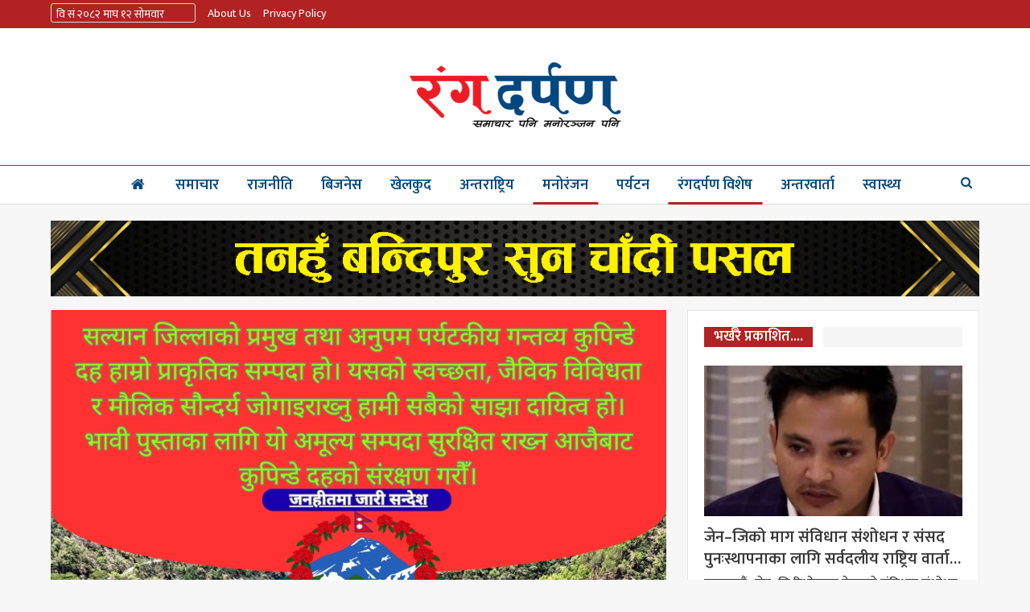

--- FILE ---
content_type: text/html; charset=UTF-8
request_url: https://rangadarpan.com/articles/12823
body_size: 17296
content:
	<!DOCTYPE html>
		<!--[if IE 8]>
	<html class="ie ie8" lang="en-US"> <![endif]-->
	<!--[if IE 9]>
	<html class="ie ie9" lang="en-US"> <![endif]-->
	<!--[if gt IE 9]><!-->
<html lang="en-US"> <!--<![endif]-->
	<head>
				<meta charset="UTF-8">
		<meta http-equiv="X-UA-Compatible" content="IE=edge">
		<meta name="viewport" content="width=device-width, initial-scale=1.0">
		<link rel="pingback" href="https://rangadarpan.com/xmlrpc.php"/>

		<title>सन्नीको हट आईटम आजको सामबेबी नेपालि गीत रिलिज ,, &#8211; Ranga Darpan</title>
<meta name='robots' content='max-image-preview:large' />

<!-- Better Open Graph, Schema.org & Twitter Integration -->
<meta property="og:locale" content="en_us"/>
<meta property="og:site_name" content="Ranga Darpan"/>
<meta property="og:url" content="https://rangadarpan.com/articles/12823"/>
<meta property="og:title" content="सन्नीको हट आईटम आजको सामबेबी नेपालि गीत रिलिज ,,"/>
<meta property="og:image" content="https://rangadarpan.com/wp-content/uploads/2019/06/7-5.jpg"/>
<meta property="article:section" content="रंगदर्पण विशेष"/>
<meta property="og:description" content="बलिउडमा हट आईटम गीतमा नाच्ने बलिउड नायिका सन्नी लियोनि नाचेको नेपाली चलचित्र पासवर्डमा समावेश गीत सामबेबी रिलिज भएको छ।यो गीत सबै दर्शकले प्रतिक्षा गरेका थिय सन्नी यो गीतमा हट अवतारमा प्रस्तुत छिन ।साथमा चलचित्रका मुख्य कलाकार अनुप विक्रम शाही र विक्"/>
<meta property="og:type" content="article"/>
<meta name="twitter:card" content="summary"/>
<meta name="twitter:url" content="https://rangadarpan.com/articles/12823"/>
<meta name="twitter:title" content="सन्नीको हट आईटम आजको सामबेबी नेपालि गीत रिलिज ,,"/>
<meta name="twitter:description" content="बलिउडमा हट आईटम गीतमा नाच्ने बलिउड नायिका सन्नी लियोनि नाचेको नेपाली चलचित्र पासवर्डमा समावेश गीत सामबेबी रिलिज भएको छ।यो गीत सबै दर्शकले प्रतिक्षा गरेका थिय सन्नी यो गीतमा हट अवतारमा प्रस्तुत छिन ।साथमा चलचित्रका मुख्य कलाकार अनुप विक्रम शाही र विक्"/>
<meta name="twitter:image" content="https://rangadarpan.com/wp-content/uploads/2019/06/7-5.jpg"/>
<!-- / Better Open Graph, Schema.org & Twitter Integration. -->
<link rel='dns-prefetch' href='//fonts.googleapis.com' />
<link rel="alternate" type="application/rss+xml" title="Ranga Darpan &raquo; Feed" href="https://rangadarpan.com/feed" />
<link rel="alternate" type="application/rss+xml" title="Ranga Darpan &raquo; Comments Feed" href="https://rangadarpan.com/comments/feed" />
<link rel="alternate" title="oEmbed (JSON)" type="application/json+oembed" href="https://rangadarpan.com/wp-json/oembed/1.0/embed?url=https%3A%2F%2Frangadarpan.com%2Farticles%2F12823" />
<link rel="alternate" title="oEmbed (XML)" type="text/xml+oembed" href="https://rangadarpan.com/wp-json/oembed/1.0/embed?url=https%3A%2F%2Frangadarpan.com%2Farticles%2F12823&#038;format=xml" />
<style id='wp-img-auto-sizes-contain-inline-css' type='text/css'>
img:is([sizes=auto i],[sizes^="auto," i]){contain-intrinsic-size:3000px 1500px}
/*# sourceURL=wp-img-auto-sizes-contain-inline-css */
</style>
<style id='wp-emoji-styles-inline-css' type='text/css'>

	img.wp-smiley, img.emoji {
		display: inline !important;
		border: none !important;
		box-shadow: none !important;
		height: 1em !important;
		width: 1em !important;
		margin: 0 0.07em !important;
		vertical-align: -0.1em !important;
		background: none !important;
		padding: 0 !important;
	}
/*# sourceURL=wp-emoji-styles-inline-css */
</style>
<style id='wp-block-library-inline-css' type='text/css'>
:root{--wp-block-synced-color:#7a00df;--wp-block-synced-color--rgb:122,0,223;--wp-bound-block-color:var(--wp-block-synced-color);--wp-editor-canvas-background:#ddd;--wp-admin-theme-color:#007cba;--wp-admin-theme-color--rgb:0,124,186;--wp-admin-theme-color-darker-10:#006ba1;--wp-admin-theme-color-darker-10--rgb:0,107,160.5;--wp-admin-theme-color-darker-20:#005a87;--wp-admin-theme-color-darker-20--rgb:0,90,135;--wp-admin-border-width-focus:2px}@media (min-resolution:192dpi){:root{--wp-admin-border-width-focus:1.5px}}.wp-element-button{cursor:pointer}:root .has-very-light-gray-background-color{background-color:#eee}:root .has-very-dark-gray-background-color{background-color:#313131}:root .has-very-light-gray-color{color:#eee}:root .has-very-dark-gray-color{color:#313131}:root .has-vivid-green-cyan-to-vivid-cyan-blue-gradient-background{background:linear-gradient(135deg,#00d084,#0693e3)}:root .has-purple-crush-gradient-background{background:linear-gradient(135deg,#34e2e4,#4721fb 50%,#ab1dfe)}:root .has-hazy-dawn-gradient-background{background:linear-gradient(135deg,#faaca8,#dad0ec)}:root .has-subdued-olive-gradient-background{background:linear-gradient(135deg,#fafae1,#67a671)}:root .has-atomic-cream-gradient-background{background:linear-gradient(135deg,#fdd79a,#004a59)}:root .has-nightshade-gradient-background{background:linear-gradient(135deg,#330968,#31cdcf)}:root .has-midnight-gradient-background{background:linear-gradient(135deg,#020381,#2874fc)}:root{--wp--preset--font-size--normal:16px;--wp--preset--font-size--huge:42px}.has-regular-font-size{font-size:1em}.has-larger-font-size{font-size:2.625em}.has-normal-font-size{font-size:var(--wp--preset--font-size--normal)}.has-huge-font-size{font-size:var(--wp--preset--font-size--huge)}.has-text-align-center{text-align:center}.has-text-align-left{text-align:left}.has-text-align-right{text-align:right}.has-fit-text{white-space:nowrap!important}#end-resizable-editor-section{display:none}.aligncenter{clear:both}.items-justified-left{justify-content:flex-start}.items-justified-center{justify-content:center}.items-justified-right{justify-content:flex-end}.items-justified-space-between{justify-content:space-between}.screen-reader-text{border:0;clip-path:inset(50%);height:1px;margin:-1px;overflow:hidden;padding:0;position:absolute;width:1px;word-wrap:normal!important}.screen-reader-text:focus{background-color:#ddd;clip-path:none;color:#444;display:block;font-size:1em;height:auto;left:5px;line-height:normal;padding:15px 23px 14px;text-decoration:none;top:5px;width:auto;z-index:100000}html :where(.has-border-color){border-style:solid}html :where([style*=border-top-color]){border-top-style:solid}html :where([style*=border-right-color]){border-right-style:solid}html :where([style*=border-bottom-color]){border-bottom-style:solid}html :where([style*=border-left-color]){border-left-style:solid}html :where([style*=border-width]){border-style:solid}html :where([style*=border-top-width]){border-top-style:solid}html :where([style*=border-right-width]){border-right-style:solid}html :where([style*=border-bottom-width]){border-bottom-style:solid}html :where([style*=border-left-width]){border-left-style:solid}html :where(img[class*=wp-image-]){height:auto;max-width:100%}:where(figure){margin:0 0 1em}html :where(.is-position-sticky){--wp-admin--admin-bar--position-offset:var(--wp-admin--admin-bar--height,0px)}@media screen and (max-width:600px){html :where(.is-position-sticky){--wp-admin--admin-bar--position-offset:0px}}

/*# sourceURL=wp-block-library-inline-css */
</style><style id='global-styles-inline-css' type='text/css'>
:root{--wp--preset--aspect-ratio--square: 1;--wp--preset--aspect-ratio--4-3: 4/3;--wp--preset--aspect-ratio--3-4: 3/4;--wp--preset--aspect-ratio--3-2: 3/2;--wp--preset--aspect-ratio--2-3: 2/3;--wp--preset--aspect-ratio--16-9: 16/9;--wp--preset--aspect-ratio--9-16: 9/16;--wp--preset--color--black: #000000;--wp--preset--color--cyan-bluish-gray: #abb8c3;--wp--preset--color--white: #ffffff;--wp--preset--color--pale-pink: #f78da7;--wp--preset--color--vivid-red: #cf2e2e;--wp--preset--color--luminous-vivid-orange: #ff6900;--wp--preset--color--luminous-vivid-amber: #fcb900;--wp--preset--color--light-green-cyan: #7bdcb5;--wp--preset--color--vivid-green-cyan: #00d084;--wp--preset--color--pale-cyan-blue: #8ed1fc;--wp--preset--color--vivid-cyan-blue: #0693e3;--wp--preset--color--vivid-purple: #9b51e0;--wp--preset--gradient--vivid-cyan-blue-to-vivid-purple: linear-gradient(135deg,rgb(6,147,227) 0%,rgb(155,81,224) 100%);--wp--preset--gradient--light-green-cyan-to-vivid-green-cyan: linear-gradient(135deg,rgb(122,220,180) 0%,rgb(0,208,130) 100%);--wp--preset--gradient--luminous-vivid-amber-to-luminous-vivid-orange: linear-gradient(135deg,rgb(252,185,0) 0%,rgb(255,105,0) 100%);--wp--preset--gradient--luminous-vivid-orange-to-vivid-red: linear-gradient(135deg,rgb(255,105,0) 0%,rgb(207,46,46) 100%);--wp--preset--gradient--very-light-gray-to-cyan-bluish-gray: linear-gradient(135deg,rgb(238,238,238) 0%,rgb(169,184,195) 100%);--wp--preset--gradient--cool-to-warm-spectrum: linear-gradient(135deg,rgb(74,234,220) 0%,rgb(151,120,209) 20%,rgb(207,42,186) 40%,rgb(238,44,130) 60%,rgb(251,105,98) 80%,rgb(254,248,76) 100%);--wp--preset--gradient--blush-light-purple: linear-gradient(135deg,rgb(255,206,236) 0%,rgb(152,150,240) 100%);--wp--preset--gradient--blush-bordeaux: linear-gradient(135deg,rgb(254,205,165) 0%,rgb(254,45,45) 50%,rgb(107,0,62) 100%);--wp--preset--gradient--luminous-dusk: linear-gradient(135deg,rgb(255,203,112) 0%,rgb(199,81,192) 50%,rgb(65,88,208) 100%);--wp--preset--gradient--pale-ocean: linear-gradient(135deg,rgb(255,245,203) 0%,rgb(182,227,212) 50%,rgb(51,167,181) 100%);--wp--preset--gradient--electric-grass: linear-gradient(135deg,rgb(202,248,128) 0%,rgb(113,206,126) 100%);--wp--preset--gradient--midnight: linear-gradient(135deg,rgb(2,3,129) 0%,rgb(40,116,252) 100%);--wp--preset--font-size--small: 13px;--wp--preset--font-size--medium: 20px;--wp--preset--font-size--large: 36px;--wp--preset--font-size--x-large: 42px;--wp--preset--spacing--20: 0.44rem;--wp--preset--spacing--30: 0.67rem;--wp--preset--spacing--40: 1rem;--wp--preset--spacing--50: 1.5rem;--wp--preset--spacing--60: 2.25rem;--wp--preset--spacing--70: 3.38rem;--wp--preset--spacing--80: 5.06rem;--wp--preset--shadow--natural: 6px 6px 9px rgba(0, 0, 0, 0.2);--wp--preset--shadow--deep: 12px 12px 50px rgba(0, 0, 0, 0.4);--wp--preset--shadow--sharp: 6px 6px 0px rgba(0, 0, 0, 0.2);--wp--preset--shadow--outlined: 6px 6px 0px -3px rgb(255, 255, 255), 6px 6px rgb(0, 0, 0);--wp--preset--shadow--crisp: 6px 6px 0px rgb(0, 0, 0);}:where(.is-layout-flex){gap: 0.5em;}:where(.is-layout-grid){gap: 0.5em;}body .is-layout-flex{display: flex;}.is-layout-flex{flex-wrap: wrap;align-items: center;}.is-layout-flex > :is(*, div){margin: 0;}body .is-layout-grid{display: grid;}.is-layout-grid > :is(*, div){margin: 0;}:where(.wp-block-columns.is-layout-flex){gap: 2em;}:where(.wp-block-columns.is-layout-grid){gap: 2em;}:where(.wp-block-post-template.is-layout-flex){gap: 1.25em;}:where(.wp-block-post-template.is-layout-grid){gap: 1.25em;}.has-black-color{color: var(--wp--preset--color--black) !important;}.has-cyan-bluish-gray-color{color: var(--wp--preset--color--cyan-bluish-gray) !important;}.has-white-color{color: var(--wp--preset--color--white) !important;}.has-pale-pink-color{color: var(--wp--preset--color--pale-pink) !important;}.has-vivid-red-color{color: var(--wp--preset--color--vivid-red) !important;}.has-luminous-vivid-orange-color{color: var(--wp--preset--color--luminous-vivid-orange) !important;}.has-luminous-vivid-amber-color{color: var(--wp--preset--color--luminous-vivid-amber) !important;}.has-light-green-cyan-color{color: var(--wp--preset--color--light-green-cyan) !important;}.has-vivid-green-cyan-color{color: var(--wp--preset--color--vivid-green-cyan) !important;}.has-pale-cyan-blue-color{color: var(--wp--preset--color--pale-cyan-blue) !important;}.has-vivid-cyan-blue-color{color: var(--wp--preset--color--vivid-cyan-blue) !important;}.has-vivid-purple-color{color: var(--wp--preset--color--vivid-purple) !important;}.has-black-background-color{background-color: var(--wp--preset--color--black) !important;}.has-cyan-bluish-gray-background-color{background-color: var(--wp--preset--color--cyan-bluish-gray) !important;}.has-white-background-color{background-color: var(--wp--preset--color--white) !important;}.has-pale-pink-background-color{background-color: var(--wp--preset--color--pale-pink) !important;}.has-vivid-red-background-color{background-color: var(--wp--preset--color--vivid-red) !important;}.has-luminous-vivid-orange-background-color{background-color: var(--wp--preset--color--luminous-vivid-orange) !important;}.has-luminous-vivid-amber-background-color{background-color: var(--wp--preset--color--luminous-vivid-amber) !important;}.has-light-green-cyan-background-color{background-color: var(--wp--preset--color--light-green-cyan) !important;}.has-vivid-green-cyan-background-color{background-color: var(--wp--preset--color--vivid-green-cyan) !important;}.has-pale-cyan-blue-background-color{background-color: var(--wp--preset--color--pale-cyan-blue) !important;}.has-vivid-cyan-blue-background-color{background-color: var(--wp--preset--color--vivid-cyan-blue) !important;}.has-vivid-purple-background-color{background-color: var(--wp--preset--color--vivid-purple) !important;}.has-black-border-color{border-color: var(--wp--preset--color--black) !important;}.has-cyan-bluish-gray-border-color{border-color: var(--wp--preset--color--cyan-bluish-gray) !important;}.has-white-border-color{border-color: var(--wp--preset--color--white) !important;}.has-pale-pink-border-color{border-color: var(--wp--preset--color--pale-pink) !important;}.has-vivid-red-border-color{border-color: var(--wp--preset--color--vivid-red) !important;}.has-luminous-vivid-orange-border-color{border-color: var(--wp--preset--color--luminous-vivid-orange) !important;}.has-luminous-vivid-amber-border-color{border-color: var(--wp--preset--color--luminous-vivid-amber) !important;}.has-light-green-cyan-border-color{border-color: var(--wp--preset--color--light-green-cyan) !important;}.has-vivid-green-cyan-border-color{border-color: var(--wp--preset--color--vivid-green-cyan) !important;}.has-pale-cyan-blue-border-color{border-color: var(--wp--preset--color--pale-cyan-blue) !important;}.has-vivid-cyan-blue-border-color{border-color: var(--wp--preset--color--vivid-cyan-blue) !important;}.has-vivid-purple-border-color{border-color: var(--wp--preset--color--vivid-purple) !important;}.has-vivid-cyan-blue-to-vivid-purple-gradient-background{background: var(--wp--preset--gradient--vivid-cyan-blue-to-vivid-purple) !important;}.has-light-green-cyan-to-vivid-green-cyan-gradient-background{background: var(--wp--preset--gradient--light-green-cyan-to-vivid-green-cyan) !important;}.has-luminous-vivid-amber-to-luminous-vivid-orange-gradient-background{background: var(--wp--preset--gradient--luminous-vivid-amber-to-luminous-vivid-orange) !important;}.has-luminous-vivid-orange-to-vivid-red-gradient-background{background: var(--wp--preset--gradient--luminous-vivid-orange-to-vivid-red) !important;}.has-very-light-gray-to-cyan-bluish-gray-gradient-background{background: var(--wp--preset--gradient--very-light-gray-to-cyan-bluish-gray) !important;}.has-cool-to-warm-spectrum-gradient-background{background: var(--wp--preset--gradient--cool-to-warm-spectrum) !important;}.has-blush-light-purple-gradient-background{background: var(--wp--preset--gradient--blush-light-purple) !important;}.has-blush-bordeaux-gradient-background{background: var(--wp--preset--gradient--blush-bordeaux) !important;}.has-luminous-dusk-gradient-background{background: var(--wp--preset--gradient--luminous-dusk) !important;}.has-pale-ocean-gradient-background{background: var(--wp--preset--gradient--pale-ocean) !important;}.has-electric-grass-gradient-background{background: var(--wp--preset--gradient--electric-grass) !important;}.has-midnight-gradient-background{background: var(--wp--preset--gradient--midnight) !important;}.has-small-font-size{font-size: var(--wp--preset--font-size--small) !important;}.has-medium-font-size{font-size: var(--wp--preset--font-size--medium) !important;}.has-large-font-size{font-size: var(--wp--preset--font-size--large) !important;}.has-x-large-font-size{font-size: var(--wp--preset--font-size--x-large) !important;}
/*# sourceURL=global-styles-inline-css */
</style>

<style id='classic-theme-styles-inline-css' type='text/css'>
/*! This file is auto-generated */
.wp-block-button__link{color:#fff;background-color:#32373c;border-radius:9999px;box-shadow:none;text-decoration:none;padding:calc(.667em + 2px) calc(1.333em + 2px);font-size:1.125em}.wp-block-file__button{background:#32373c;color:#fff;text-decoration:none}
/*# sourceURL=/wp-includes/css/classic-themes.min.css */
</style>
<link rel='stylesheet' id='better-framework-main-fonts-css' href='https://fonts.googleapis.com/css?family=Mukta:400,700,500,600%7CPoppins:400,600,500%7CLato:400,700&#038;display=swap' type='text/css' media='all' />
<script type="text/javascript" src="https://rangadarpan.com/wp-includes/js/jquery/jquery.min.js?ver=3.7.1" id="jquery-core-js"></script>
<script type="text/javascript" src="https://rangadarpan.com/wp-includes/js/jquery/jquery-migrate.min.js?ver=3.4.1" id="jquery-migrate-js"></script>
<link rel="https://api.w.org/" href="https://rangadarpan.com/wp-json/" /><link rel="alternate" title="JSON" type="application/json" href="https://rangadarpan.com/wp-json/wp/v2/posts/12823" /><link rel="EditURI" type="application/rsd+xml" title="RSD" href="https://rangadarpan.com/xmlrpc.php?rsd" />
<meta name="generator" content="WordPress 6.9" />
<link rel="canonical" href="https://rangadarpan.com/articles/12823" />
<link rel='shortlink' href='https://rangadarpan.com/?p=12823' />
<meta name="generator" content="Powered by WPBakery Page Builder - drag and drop page builder for WordPress."/>
<script type="application/ld+json">{
    "@context": "http://schema.org/",
    "@type": "Organization",
    "@id": "#organization",
    "logo": {
        "@type": "ImageObject",
        "url": "https://rangadarpan.com/wp-content/uploads/2022/05/Rangalogo.png"
    },
    "url": "https://rangadarpan.com/",
    "name": "Ranga Darpan",
    "description": "Entertainment and News Portal | Ranga Darpan"
}</script>
<script type="application/ld+json">{
    "@context": "http://schema.org/",
    "@type": "WebSite",
    "name": "Ranga Darpan",
    "alternateName": "Entertainment and News Portal | Ranga Darpan",
    "url": "https://rangadarpan.com/"
}</script>
<script type="application/ld+json">{
    "@context": "http://schema.org/",
    "@type": "BlogPosting",
    "headline": "\u0938\u0928\u094d\u0928\u0940\u0915\u094b \u0939\u091f \u0906\u0908\u091f\u092e \u0906\u091c\u0915\u094b \u0938\u093e\u092e\u092c\u0947\u092c\u0940 \u0928\u0947\u092a\u093e\u0932\u093f \u0917\u0940\u0924 \u0930\u093f\u0932\u093f\u091c ,,",
    "description": "\u092c\u0932\u093f\u0909\u0921\u092e\u093e \u0939\u091f \u0906\u0908\u091f\u092e \u0917\u0940\u0924\u092e\u093e \u0928\u093e\u091a\u094d\u0928\u0947 \u092c\u0932\u093f\u0909\u0921 \u0928\u093e\u092f\u093f\u0915\u093e \u0938\u0928\u094d\u0928\u0940 \u0932\u093f\u092f\u094b\u0928\u093f \u0928\u093e\u091a\u0947\u0915\u094b \u0928\u0947\u092a\u093e\u0932\u0940 \u091a\u0932\u091a\u093f\u0924\u094d\u0930 \u092a\u093e\u0938\u0935\u0930\u094d\u0921\u092e\u093e \u0938\u092e\u093e\u0935\u0947\u0936 \u0917\u0940\u0924 \u0938\u093e\u092e\u092c\u0947\u092c\u0940 \u0930\u093f\u0932\u093f\u091c \u092d\u090f\u0915\u094b \u091b\u0964\u092f\u094b \u0917\u0940\u0924 \u0938\u092c\u0948 \u0926\u0930\u094d\u0936\u0915\u0932\u0947 \u092a\u094d\u0930\u0924\u093f\u0915\u094d\u0937\u093e \u0917\u0930\u0947\u0915\u093e \u0925\u093f\u092f \u0938\u0928\u094d\u0928\u0940 \u092f\u094b \u0917\u0940\u0924\u092e\u093e \u0939\u091f \u0905\u0935\u0924\u093e\u0930\u092e\u093e \u092a\u094d\u0930\u0938\u094d\u0924\u0941\u0924 \u091b\u093f\u0928 \u0964\u0938\u093e\u0925\u092e\u093e \u091a\u0932\u091a\u093f\u0924\u094d\u0930\u0915\u093e \u092e\u0941\u0916\u094d\u092f \u0915\u0932\u093e\u0915\u093e\u0930 \u0905\u0928\u0941\u092a \u0935\u093f\u0915\u094d\u0930\u092e \u0936\u093e\u0939\u0940 \u0930 \u0935\u093f\u0915\u094d",
    "datePublished": "2019-06-14",
    "dateModified": "2019-06-14",
    "author": {
        "@type": "Person",
        "@id": "#person-",
        "name": "\u0930\u0902\u0917 \u0926\u0930\u094d\u092a\u0923"
    },
    "image": "https://rangadarpan.com/wp-content/uploads/2019/06/7-5.jpg",
    "interactionStatistic": [
        {
            "@type": "InteractionCounter",
            "interactionType": "http://schema.org/CommentAction",
            "userInteractionCount": "0"
        }
    ],
    "publisher": {
        "@id": "#organization"
    },
    "mainEntityOfPage": "https://rangadarpan.com/articles/12823"
}</script>
<link rel='stylesheet' id='bf-minifed-css-1' href='https://rangadarpan.com/wp-content/bs-booster-cache/439c2e8e2fe8c3dcc62f9be6c7c0e421.css' type='text/css' media='all' />
<link rel='stylesheet' id='7.6.2-1766386392' href='https://rangadarpan.com/wp-content/bs-booster-cache/3c60d305f72ffbe2ebc48c05c91345d3.css' type='text/css' media='all' />
<link rel="icon" href="https://rangadarpan.com/wp-content/uploads/2018/01/cropped-ranga-32x32.png" sizes="32x32" />
<link rel="icon" href="https://rangadarpan.com/wp-content/uploads/2018/01/cropped-ranga-192x192.png" sizes="192x192" />
<link rel="apple-touch-icon" href="https://rangadarpan.com/wp-content/uploads/2018/01/cropped-ranga-180x180.png" />
<meta name="msapplication-TileImage" content="https://rangadarpan.com/wp-content/uploads/2018/01/cropped-ranga-270x270.png" />
		<style type="text/css" id="wp-custom-css">
			/**
 * ->Listing Grid 2
 **/
.listing-item-grid-2 {
  margin-bottom: 22px; }

.listing-item-grid-2 .featured {
  position: relative;
  line-height: 0;
  margin-bottom: 13px; }

.listing-item-grid-2 .featured iframe {
  max-width: 100%;
  height: auto;
  display: inline-block; }

.listing-item-grid-2 .featured .img-holder {
  width: 80%;
	margin-left: 10%;

float: none;
  display: block; }

.listing-item-grid-2 .featured .img-holder:before {
  padding-top: 58%; 
}
.listing-item-grid-2:hover .format-icon {
  right: 50%;
  top: 50%;
  margin-top: -16px;
  margin-right: -16px;
  -webkit-transform: scale(1.4);
  -moz-transform: scale(1.4);
  transform: scale(1.4); }

.listing-item-grid-2 .title {
  text-align: center;
	padding-top: 10px;
	padding-bottom: 5px;
  margin: 0 0 6px; }

.listing-item-grid-2 .title a {
  text-align: center;
  color: inherit;
  text-transform: inherit; }

.listing-item-grid-2 .post-meta {
	text-align: center;
	padding-bottom: 5px;
  margin: 0 0 15px; }

.listing-item-grid-2 .post-summary {
  padding-top: 20px;
	font-weight: 500;
  text-align: center;
	font-size: 19px;
	line-height: 25px;
	padding-bottom: 30px;
  border-bottom: 1px solid #bb1717; }

.listing-item-grid-2 .post-subtitle {
	text-align: center;
  margin-bottom: 10px; }

.listing-item-text-1 .item-inner {
    padding-bottom: 15px;
    border-bottom: 2px dashed #eaeaea;
    border-bottom-color: rgba(0,0,0,.08);
}

.listing-item-grid-1 .post-summary {
    font-size: 16px;
}

.listing-item-text-1 .post-summary {
    font-size: 19px;
    line-height: 25px;   
}


.archive-title .pre-title span {
    
    display: none;
   
}

.archive-title {
    text-align: center;
	font-family: 'mukta';
	color: #0074AA;
}

@media only screen and (max-width: 481px) {
.site-header > .site-logo {
width: 100%;
text-align: center;
}
.site-header.has-logo.has-title-and-tagline.has-menu .site-branding {
margin-left: 0;
width: 100%;
max-width: none;
}
body:not(.primary-navigation-open) .site-header.has-logo.has-title-and-tagline .primary-navigation {
position: static;
}
body:not(.primary-navigation-open) .site-header.has-logo.has-title-and-tagline .menu-button-container {
position: absolute;
top: 0;
right: 0.6rem;
}
.entry-content h1 {
font-size: 30px !important;
}
.entry-content h3 {
font-size: 16px;
}
}
		</style>
		<noscript><style> .wpb_animate_when_almost_visible { opacity: 1; }</style></noscript>	</head>

<body class="wp-singular post-template-default single single-post postid-12823 single-format-standard wp-theme-publisher bs-theme bs-publisher bs-publisher-clean-design ltr close-rh page-layout-2-col-right full-width main-menu-sticky-smart single-prim-cat-7 single-cat-7 single-cat-10 single-cat-4 single-cat-8  wpb-js-composer js-comp-ver-6.7.0 vc_responsive bs-ll-a" dir="ltr">
		<div class="main-wrap content-main-wrap">
			<header id="header" class="site-header header-style-1 full-width" itemscope="itemscope" itemtype="https://schema.org/WPHeader">
		<section class="topbar topbar-style-1 hidden-xs hidden-xs">
	<div class="content-wrap">
		<div class="container">
			<div class="topbar-inner clearfix">

				
				<div class="section-menu">
						<div id="menu-top" class="menu top-menu-wrapper" role="navigation" itemscope="itemscope" itemtype="https://schema.org/SiteNavigationElement">
		<nav class="top-menu-container">

			<ul id="top-navigation" class="top-menu menu clearfix bsm-pure">
				<li id="menu-item-19570" class="menu-item menu-item-type-custom menu-item-object-custom better-anim-fade menu-item-19570"><a href="#"><span style="border: 1px solid rgb(219, 219, 219);  padding: 1px 0px 0px 6px; border-radius:3px; height:24px; background-color: #b22222; width:180px; display:block; float:right"> <iframe scrolling="no" border="0" frameborder="0" marginwidth="0" marginheight="0" allowtransparency="true" src="https://www.ashesh.com.np/linknepali-time.php?dwn=only&#038;font_color=ffffff&#038;font_size=14&#038;api=003270j049" width="165" height="22"></iframe></a></li>
<li id="menu-item-13828" class="menu-item menu-item-type-post_type menu-item-object-page better-anim-fade menu-item-13828"><a href="https://rangadarpan.com/about-us">About us</a></li>
<li id="menu-item-13827" class="menu-item menu-item-type-post_type menu-item-object-page better-anim-fade menu-item-13827"><a href="https://rangadarpan.com/privacy-policy">Privacy Policy</a></li>
			</ul>

		</nav>
	</div>
				</div>
			</div>
		</div>
	</div>
</section>
		<div class="header-inner">
			<div class="content-wrap">
				<div class="container">
					<div id="site-branding" class="site-branding">
	<p  id="site-title" class="logo h1 img-logo">
	<a href="https://rangadarpan.com/" itemprop="url" rel="home">
					<img id="site-logo" src="https://rangadarpan.com/wp-content/uploads/2022/05/Rangalogo.png"
			     alt="Ranga Darpan"  data-bsrjs="https://rangadarpan.com/wp-content/uploads/2022/05/logo.png"  />

			<span class="site-title">Ranga Darpan - Entertainment and News Portal | Ranga Darpan</span>
				</a>
</p>
</div><!-- .site-branding -->
				</div>

			</div>
		</div>
		<div id="menu-main" class="menu main-menu-wrapper show-search-item menu-actions-btn-width-1" role="navigation" itemscope="itemscope" itemtype="https://schema.org/SiteNavigationElement">
	<div class="main-menu-inner">
		<div class="content-wrap">
			<div class="container">

				<nav class="main-menu-container">
					<ul id="main-navigation" class="main-menu menu bsm-pure clearfix">
						<li id="menu-item-54" class="menu-have-icon menu-icon-type-fontawesome menu-item menu-item-type-custom menu-item-object-custom menu-item-home menu-title-hide better-anim-fade menu-item-54"><a href="https://rangadarpan.com/"><i class="bf-icon  fa fa-home"></i><span class="hidden">गृहपृष्ठ</span></a></li>
<li id="menu-item-19" class="menu-item menu-item-type-taxonomy menu-item-object-category menu-term-2 better-anim-fade menu-item-19"><a href="https://rangadarpan.com/articles/category/news">समाचार</a></li>
<li id="menu-item-18" class="menu-item menu-item-type-taxonomy menu-item-object-category menu-term-13 better-anim-fade menu-item-18"><a href="https://rangadarpan.com/articles/category/politics">राजनीति</a></li>
<li id="menu-item-15" class="menu-item menu-item-type-taxonomy menu-item-object-category menu-term-14 better-anim-fade menu-item-15"><a href="https://rangadarpan.com/articles/category/business">बिजनेस</a></li>
<li id="menu-item-5095" class="menu-item menu-item-type-taxonomy menu-item-object-category menu-term-19 better-anim-fade menu-item-5095"><a href="https://rangadarpan.com/articles/category/sports">खेलकुद</a></li>
<li id="menu-item-14" class="menu-item menu-item-type-taxonomy menu-item-object-category menu-term-3 better-anim-fade menu-item-14"><a href="https://rangadarpan.com/articles/category/international">अन्तराष्ट्रिय</a></li>
<li id="menu-item-16" class="menu-item menu-item-type-taxonomy menu-item-object-category current-post-ancestor current-menu-parent current-post-parent menu-term-4 better-anim-fade menu-item-16"><a href="https://rangadarpan.com/articles/category/entertainment">मनोरंजन</a></li>
<li id="menu-item-19482" class="menu-item menu-item-type-taxonomy menu-item-object-category menu-term-9 better-anim-fade menu-item-19482"><a href="https://rangadarpan.com/articles/category/tourism">पर्यटन</a></li>
<li id="menu-item-17" class="menu-item menu-item-type-taxonomy menu-item-object-category current-post-ancestor current-menu-parent current-post-parent menu-term-8 better-anim-fade menu-item-17"><a href="https://rangadarpan.com/articles/category/rangadarpan-spc">रंगदर्पण विशेष</a></li>
<li id="menu-item-5094" class="menu-item menu-item-type-taxonomy menu-item-object-category menu-term-20 better-anim-fade menu-item-5094"><a href="https://rangadarpan.com/articles/category/interview">अन्तरवार्ता</a></li>
<li id="menu-item-5042" class="menu-item menu-item-type-taxonomy menu-item-object-category menu-term-5 better-anim-fade menu-item-5042"><a href="https://rangadarpan.com/articles/category/health">स्वास्थ्य</a></li>
<li id="menu-item-19483" class="menu-item menu-item-type-taxonomy menu-item-object-category menu-term-15 better-anim-fade menu-item-19483"><a href="https://rangadarpan.com/articles/category/beauty">सौन्दर्य संसार</a></li>
<li id="menu-item-5391" class="menu-item menu-item-type-taxonomy menu-item-object-category menu-term-16 better-anim-fade menu-item-5391"><a href="https://rangadarpan.com/articles/category/english">English</a></li>
					</ul><!-- #main-navigation -->
											<div class="menu-action-buttons width-1">
															<div class="search-container close">
									<span class="search-handler"><i class="fa fa-search"></i></span>

									<div class="search-box clearfix">
										<form role="search" method="get" class="search-form clearfix" action="https://rangadarpan.com">
	<input type="search" class="search-field"
	       placeholder="Search..."
	       value="" name="s"
	       title="Search for:"
	       autocomplete="off">
	<input type="submit" class="search-submit" value="Search">
</form><!-- .search-form -->
									</div>
								</div>
														</div>
										</nav><!-- .main-menu-container -->

			</div>
		</div>
	</div>
</div><!-- .menu -->	</header><!-- .header -->
	<div class="rh-header clearfix light deferred-block-exclude">
		<div class="rh-container clearfix">

			<div class="menu-container close">
				<span class="menu-handler"><span class="lines"></span></span>
			</div><!-- .menu-container -->

			<div class="logo-container rh-img-logo">
				<a href="https://rangadarpan.com/" itemprop="url" rel="home">
											<img src="https://rangadarpan.com/wp-content/uploads/2022/05/Rangalogo.png"
						     alt="Ranga Darpan"  data-bsrjs="https://rangadarpan.com/wp-content/uploads/2022/05/logo.png"  />				</a>
			</div><!-- .logo-container -->
		</div><!-- .rh-container -->
	</div><!-- .rh-header -->
<div class="container adcontainer"><div class="xpzeoahfq xpzeoahfq-after-header xpzeoahfq-pubadban xpzeoahfq-show-desktop xpzeoahfq-show-tablet-portrait xpzeoahfq-show-tablet-landscape xpzeoahfq-show-phone xpzeoahfq-loc-header_after xpzeoahfq-align-center xpzeoahfq-column-1 xpzeoahfq-clearfix no-bg-box-model"><div id="xpzeoahfq-64912-259788944" class="xpzeoahfq-container xpzeoahfq-type-image " itemscope="" itemtype="https://schema.org/WPAdBlock" data-adid="64912" data-type="image"><img class="xpzeoahfq-image" src="https://rangadarpan.com/wp-content/uploads/2025/06/ads.gif" alt="Gold" /></div></div></div><div class="content-wrap">
		<main id="content" class="content-container">

		<div class="container layout-2-col layout-2-col-1 layout-right-sidebar post-template-10">

			<div class="row main-section">
										<div class="col-sm-8 content-column">
							<div class="single-container">
								<div class="xpzeoahfq xpzeoahfq-above-post-box xpzeoahfq-pubadban xpzeoahfq-show-desktop xpzeoahfq-show-tablet-portrait xpzeoahfq-show-tablet-landscape xpzeoahfq-show-phone xpzeoahfq-loc-post_box_above xpzeoahfq-align-center xpzeoahfq-column-1 xpzeoahfq-clearfix no-bg-box-model"><div id="xpzeoahfq-65746-1254173534" class="xpzeoahfq-container xpzeoahfq-type-image " itemscope="" itemtype="https://schema.org/WPAdBlock" data-adid="65746" data-type="image"><img class="xpzeoahfq-image" src="https://rangadarpan.com/wp-content/uploads/2025/12/1000017559.jpg" alt="Bangad salyan" /></div></div>								<article id="post-12823" class="post-12823 post type-post status-publish format-standard has-post-thumbnail  category-filmy category-video category-entertainment category-rangadarpan-spc single-post-content">
									<div class="single-featured"><a class="post-thumbnail open-lightbox" href="https://rangadarpan.com/wp-content/uploads/2019/06/7-5.jpg"><img  alt="" data-src="https://rangadarpan.com/wp-content/uploads/2019/06/7-5.jpg">											</a>
											</div>
																		<div class="post-header-inner">
										<div class="post-header-title">
																						<h1 class="single-post-title">
												<span class="post-title" itemprop="headline">सन्नीको हट आईटम आजको सामबेबी नेपालि गीत रिलिज ,,</span>
											</h1>
											<div class="post-meta single-post-meta">
			<a href="https://rangadarpan.com/articles/author/rangadarpandesk"
		   title="Browse Author Articles"
		   class="post-author-a post-author-avatar">
			<img alt=''  data-src='https://secure.gravatar.com/avatar/619e85b044c920332ee59c1a799cff50e3aeccc07ec9b509a7c87ffafaf8adfb?s=26&d=mm&r=g' class='avatar avatar-26 photo avatar-default' height='26' width='26' /><span class="post-author-name"><b>रंग दर्पण</b> सम्वाददाता</span>		</a>
					<span class="time"><time class="post-published updated"
			                         datetime="2019-06-14T08:22:52-05:30"></time></span>
			</div>
										</div>
									</div>
											<div class="post-share single-post-share top-share clearfix style-1">
			<div class="post-share-btn-group">
							</div>
						<div class="share-handler-wrap ">
				<span class="share-handler post-share-btn rank-default">
					<i class="bf-icon  fa fa-share-alt"></i>						<b class="text">Share</b>
										</span>
				<span class="social-item facebook"><a href="https://www.facebook.com/sharer.php?u=https%3A%2F%2Frangadarpan.com%2Farticles%2F12823" target="_blank" rel="nofollow noreferrer" class="bs-button-el" onclick="window.open(this.href, 'share-facebook','left=50,top=50,width=600,height=320,toolbar=0'); return false;"><span class="icon"><i class="bf-icon fa fa-facebook"></i></span></a></span><span class="social-item twitter"><a href="https://twitter.com/share?text=सन्नीको हट आईटम आजको सामबेबी नेपालि गीत रिलिज ,,&url=https%3A%2F%2Frangadarpan.com%2Farticles%2F12823" target="_blank" rel="nofollow noreferrer" class="bs-button-el" onclick="window.open(this.href, 'share-twitter','left=50,top=50,width=600,height=320,toolbar=0'); return false;"><span class="icon"><i class="bf-icon fa fa-twitter"></i></span></a></span><span class="social-item whatsapp"><a href="whatsapp://send?text=सन्नीको हट आईटम आजको सामबेबी नेपालि गीत रिलिज ,, %0A%0A https%3A%2F%2Frangadarpan.com%2Farticles%2F12823" target="_blank" rel="nofollow noreferrer" class="bs-button-el" onclick="window.open(this.href, 'share-whatsapp','left=50,top=50,width=600,height=320,toolbar=0'); return false;"><span class="icon"><i class="bf-icon fa fa-whatsapp"></i></span></a></span><span class="social-item viber"><a href="viber://forward?text=सन्नीको हट आईटम आजको सामबेबी नेपालि गीत रिलिज ,, https%3A%2F%2Frangadarpan.com%2Farticles%2F12823" target="_blank" rel="nofollow noreferrer" class="bs-button-el" onclick="window.open(this.href, 'share-viber','left=50,top=50,width=600,height=320,toolbar=0'); return false;"><span class="icon"><i class="bf-icon bsfi-viber"></i></span></a></span></div>		</div>
											<div class="entry-content clearfix single-post-content">
										<div class="xpzeoahfq xpzeoahfq-post-top xpzeoahfq-float-center xpzeoahfq-align-center xpzeoahfq-column-1 xpzeoahfq-clearfix no-bg-box-model"><div id="xpzeoahfq-65652-1586776016" class="xpzeoahfq-container xpzeoahfq-type-image " itemscope="" itemtype="https://schema.org/WPAdBlock" data-adid="65652" data-type="image"><img class="xpzeoahfq-image" src="https://rangadarpan.com/wp-content/uploads/2025/12/salyan.jpg" alt="Salyan" /></div></div><p>बलिउडमा हट आईटम गीतमा नाच्ने बलिउड नायिका सन्नी लियोनि नाचेको नेपाली चलचित्र पासवर्डमा समावेश गीत सामबेबी रिलिज भएको छ।</p>
<p>यो गीत सबै दर्शकले प्रतिक्षा गरेका थिय सन्नी यो गीतमा हट अवतारमा प्रस्तुत छिन ।साथमा चलचित्रका मुख्य कलाकार अनुप विक्रम शाही र विक्रम जोशीलाई देख्न सकिन्छ ।</p>
<p>चलचित्रमा वुद्दि तामाङ, रविन्द्र झा, प्रविण खतिवडा लगायतको पनि अभिनय छ ।रिलिज भएको उक्त भिडियोमा अर्जुन पोखरेलको संगीत,विक्रम जोशीको शब्द तथा दुर्गा खरेलको स्वर छ ।</p>
<p>चलचित्रलाई अमित बस्नेत र हिराल जोशीले निर्माण गरेका हुन् । विष्णु देवाको कोरियोग्राफी रहेको गीतको भिडियोमा अमर जीत सिंहको छायांकन छ ।</p>
<p>सम्राट बस्नेतको निर्देशनमा तयार भएको चलचित्र पासवर्ड भदौ २७ गतेबाट रिलिज हुने छ। सन्निको आईटम नाचले चलचित्र कतिको माथि उठ्छ वा खस्किन्छ त्यो भने हेर्न बाँकीनै छ ।</p>
<p>यो नाचको लागि सन्नीले मोटो रकम लिएको खुलासा छ। सन्नी लियोनि नाचेको यो हट भिडियो ट्रेनडिङ्मा छ।</p>
<p><iframe title="Aajako Sam - Password Movie Song || Sunny Leone, Anoop Bikram Shahi, Buddi, Bikram || Arjun Pokharel" width="1170" height="658" src="https://www.youtube.com/embed/TGNlBS9xXtI?wmode=transparent&amp;rel=0&amp;feature=oembed" frameborder="0" allow="accelerometer; autoplay; encrypted-media; gyroscope; picture-in-picture" allowfullscreen></iframe></p>
									</div>
											<div class="post-share single-post-share bottom-share clearfix style-1">
			<div class="post-share-btn-group">
							</div>
						<div class="share-handler-wrap ">
				<span class="share-handler post-share-btn rank-default">
					<i class="bf-icon  fa fa-share-alt"></i>						<b class="text">Share</b>
										</span>
				<span class="social-item facebook has-title"><a href="https://www.facebook.com/sharer.php?u=https%3A%2F%2Frangadarpan.com%2Farticles%2F12823" target="_blank" rel="nofollow noreferrer" class="bs-button-el" onclick="window.open(this.href, 'share-facebook','left=50,top=50,width=600,height=320,toolbar=0'); return false;"><span class="icon"><i class="bf-icon fa fa-facebook"></i></span><span class="item-title">Facebook</span></a></span><span class="social-item twitter has-title"><a href="https://twitter.com/share?text=सन्नीको हट आईटम आजको सामबेबी नेपालि गीत रिलिज ,,&url=https%3A%2F%2Frangadarpan.com%2Farticles%2F12823" target="_blank" rel="nofollow noreferrer" class="bs-button-el" onclick="window.open(this.href, 'share-twitter','left=50,top=50,width=600,height=320,toolbar=0'); return false;"><span class="icon"><i class="bf-icon fa fa-twitter"></i></span><span class="item-title">Twitter</span></a></span><span class="social-item whatsapp has-title"><a href="whatsapp://send?text=सन्नीको हट आईटम आजको सामबेबी नेपालि गीत रिलिज ,, %0A%0A https%3A%2F%2Frangadarpan.com%2Farticles%2F12823" target="_blank" rel="nofollow noreferrer" class="bs-button-el" onclick="window.open(this.href, 'share-whatsapp','left=50,top=50,width=600,height=320,toolbar=0'); return false;"><span class="icon"><i class="bf-icon fa fa-whatsapp"></i></span><span class="item-title">WhatsApp</span></a></span><span class="social-item viber has-title"><a href="viber://forward?text=सन्नीको हट आईटम आजको सामबेबी नेपालि गीत रिलिज ,, https%3A%2F%2Frangadarpan.com%2Farticles%2F12823" target="_blank" rel="nofollow noreferrer" class="bs-button-el" onclick="window.open(this.href, 'share-viber','left=50,top=50,width=600,height=320,toolbar=0'); return false;"><span class="icon"><i class="bf-icon bsfi-viber"></i></span><span class="item-title">Viber</span></a></span></div>		</div>
										</article>
								<section class="post-author clearfix">
		<a href="https://rangadarpan.com/articles/author/rangadarpandesk"
	   title="Browse Author Articles">
		<span class="post-author-avatar" itemprop="image"><img alt=''  data-src='https://secure.gravatar.com/avatar/619e85b044c920332ee59c1a799cff50e3aeccc07ec9b509a7c87ffafaf8adfb?s=80&d=mm&r=g' class='avatar avatar-80 photo avatar-default' height='80' width='80' /></span>
	</a>

	<div class="author-title heading-typo">
		<a class="post-author-url" href="https://rangadarpan.com/articles/author/rangadarpandesk"><span class="post-author-name">रंग दर्पण</span></a>

					<span class="title-counts">13840 posts</span>
		
					<span class="title-counts">0 comments</span>
			</div>

	<div class="author-links">
				<ul class="author-social-icons">
							<li class="social-item site">
					<a href="http://rangadarpan%20newsdesk"
					   target="_blank"
					   rel="nofollow noreferrer"><i class="fa fa-globe"></i></a>
				</li>
						</ul>
			</div>

	<div class="post-author-bio" itemprop="description">
			</div>

</section>
	<section class="next-prev-post clearfix">

					<div class="prev-post">
				<p class="pre-title heading-typo"><i
							class="fa fa-arrow-left"></i> Prev Post				</p>
				<p class="title heading-typo"><a href="https://rangadarpan.com/articles/12813" rel="prev">विवादित गीत गलबन्दीको टुँगो लगाउन प्रकाश सपुत र शम्भु राई संवादमा ,,</a></p>
			</div>
		
					<div class="next-post">
				<p class="pre-title heading-typo">Next Post <i
							class="fa fa-arrow-right"></i></p>
				<p class="title heading-typo"><a href="https://rangadarpan.com/articles/12826" rel="next">पप्पु कन्स्ट्रक्सनलाई कारबाही गर्न संसदीय समितिको सिफारिस,,</a></p>
			</div>
		
	</section>
							</div>
							<div class="post-related">

	<div class="section-heading sh-t4 sh-s1 multi-tab">

					<a href="#relatedposts_421530325_1" class="main-link active"
			   data-toggle="tab">
				<span
						class="h-text related-posts-heading">अरु लेखहरु पढ्नुस्....</span>
			</a>
			<a href="#relatedposts_421530325_2" class="other-link" data-toggle="tab"
			   data-deferred-event="shown.bs.tab"
			   data-deferred-init="relatedposts_421530325_2">
				<span
						class="h-text related-posts-heading">More from author</span>
			</a>
		
	</div>

		<div class="tab-content">
		<div class="tab-pane bs-tab-anim bs-tab-animated active"
		     id="relatedposts_421530325_1">
			
					<div class="bs-pagination-wrapper main-term-none next_prev ">
			<div class="listing listing-thumbnail listing-tb-2 clearfix  scolumns-3 simple-grid include-last-mobile">
	<div  class="post-66040 type-post format-standard has-post-thumbnail   listing-item listing-item-thumbnail listing-item-tb-2 main-term-10">
<div class="item-inner clearfix">
			<div class="featured featured-type-featured-image">
						<a  title="गायिका मेनुका राई र नबिनको स्वरमा ‘उधौली सकेला सार्वजनिक" data-src="https://rangadarpan.com/wp-content/uploads/2026/01/IMG_20260122_185544-210x136.png" data-bs-srcset="{&quot;baseurl&quot;:&quot;https:\/\/rangadarpan.com\/wp-content\/uploads\/2026\/01\/&quot;,&quot;sizes&quot;:{&quot;86&quot;:&quot;IMG_20260122_185544-86x64.png&quot;,&quot;210&quot;:&quot;IMG_20260122_185544-210x136.png&quot;,&quot;279&quot;:&quot;IMG_20260122_185544-279x220.png&quot;,&quot;357&quot;:&quot;IMG_20260122_185544-357x210.png&quot;,&quot;750&quot;:&quot;IMG_20260122_185544-750x430.png&quot;,&quot;1355&quot;:&quot;IMG_20260122_185544.png&quot;}}"					class="img-holder" href="https://rangadarpan.com/articles/66040"></a>
					</div>
	<p class="title">	<a class="post-url" href="https://rangadarpan.com/articles/66040" title="गायिका मेनुका राई र नबिनको स्वरमा ‘उधौली सकेला सार्वजनिक">
			<span class="post-title">
				गायिका मेनुका राई र नबिनको स्वरमा ‘उधौली सकेला सार्वजनिक			</span>
	</a>
	</p></div>
</div >
<div  class="post-66007 type-post format-standard has-post-thumbnail   listing-item listing-item-thumbnail listing-item-tb-2 main-term-10">
<div class="item-inner clearfix">
			<div class="featured featured-type-featured-image">
						<a  title="आकाशैमा तारा र जुन बोलको कौडा गीत बजारमा सार्वाजिक" data-src="https://rangadarpan.com/wp-content/uploads/2026/01/dhanraj.gif"					class="img-holder" href="https://rangadarpan.com/articles/66007"></a>
					</div>
	<p class="title">	<a class="post-url" href="https://rangadarpan.com/articles/66007" title="आकाशैमा तारा र जुन बोलको कौडा गीत बजारमा सार्वाजिक">
			<span class="post-title">
				आकाशैमा तारा र जुन बोलको कौडा गीत बजारमा सार्वाजिक			</span>
	</a>
	</p></div>
</div >
<div  class="post-65963 type-post format-standard has-post-thumbnail   listing-item listing-item-thumbnail listing-item-tb-2 main-term-10">
<div class="item-inner clearfix">
			<div class="featured featured-type-featured-image">
						<a  title="यु के बस्ने दाई गीत दर्शकको सर्वाधिक रोजाईमा करोड क्ल्वको सुभकामना" data-src="https://rangadarpan.com/wp-content/uploads/2026/01/uk-basne-dai-fainal-210x136.jpg" data-bs-srcset="{&quot;baseurl&quot;:&quot;https:\/\/rangadarpan.com\/wp-content\/uploads\/2026\/01\/&quot;,&quot;sizes&quot;:{&quot;86&quot;:&quot;uk-basne-dai-fainal-86x64.jpg&quot;,&quot;210&quot;:&quot;uk-basne-dai-fainal-210x136.jpg&quot;,&quot;279&quot;:&quot;uk-basne-dai-fainal-279x220.jpg&quot;,&quot;357&quot;:&quot;uk-basne-dai-fainal-357x210.jpg&quot;,&quot;750&quot;:&quot;uk-basne-dai-fainal-750x430.jpg&quot;,&quot;800&quot;:&quot;uk-basne-dai-fainal.jpg&quot;}}"					class="img-holder" href="https://rangadarpan.com/articles/65963"></a>
					</div>
	<p class="title">	<a class="post-url" href="https://rangadarpan.com/articles/65963" title="यु के बस्ने दाई गीत दर्शकको सर्वाधिक रोजाईमा करोड क्ल्वको सुभकामना">
			<span class="post-title">
				यु के बस्ने दाई गीत दर्शकको सर्वाधिक रोजाईमा करोड क्ल्वको सुभकामना			</span>
	</a>
	</p></div>
</div >
<div  class="post-65911 type-post format-standard has-post-thumbnail   listing-item listing-item-thumbnail listing-item-tb-2 main-term-7">
<div class="item-inner clearfix">
			<div class="featured featured-type-featured-image">
						<a  title="बलिउड अभिनेता संजय दत्त काठमान्डौमा" data-src="https://rangadarpan.com/wp-content/uploads/2026/01/IMG_20260108_210700-210x136.jpg" data-bs-srcset="{&quot;baseurl&quot;:&quot;https:\/\/rangadarpan.com\/wp-content\/uploads\/2026\/01\/&quot;,&quot;sizes&quot;:{&quot;86&quot;:&quot;IMG_20260108_210700-86x64.jpg&quot;,&quot;210&quot;:&quot;IMG_20260108_210700-210x136.jpg&quot;,&quot;279&quot;:&quot;IMG_20260108_210700-279x220.jpg&quot;,&quot;357&quot;:&quot;IMG_20260108_210700-357x210.jpg&quot;,&quot;740&quot;:&quot;IMG_20260108_210700.jpg&quot;}}"					class="img-holder" href="https://rangadarpan.com/articles/65911"></a>
					</div>
	<p class="title">	<a class="post-url" href="https://rangadarpan.com/articles/65911" title="बलिउड अभिनेता संजय दत्त काठमान्डौमा">
			<span class="post-title">
				बलिउड अभिनेता संजय दत्त काठमान्डौमा			</span>
	</a>
	</p></div>
</div >
	</div>
	
	</div><div class="bs-pagination bs-ajax-pagination next_prev main-term-none clearfix">
			<script>var bs_ajax_paginate_1031946786 = '{"query":{"paginate":"next_prev","count":4,"post_type":"post","posts_per_page":4,"post__not_in":[12823],"ignore_sticky_posts":1,"category__in":[7,10,4,8],"_layout":{"state":"1|1|0","page":"2-col-right"}},"type":"wp_query","view":"Publisher::fetch_related_posts","current_page":1,"ajax_url":"\/wp-admin\/admin-ajax.php","remove_duplicates":"0","paginate":"next_prev","_layout":{"state":"1|1|0","page":"2-col-right"},"_bs_pagin_token":"f240bf9"}';</script>				<a class="btn-bs-pagination prev disabled" rel="prev" data-id="1031946786"
				   title="Previous">
					<i class="fa fa-angle-left"
					   aria-hidden="true"></i> Prev				</a>
				<a  rel="next" class="btn-bs-pagination next"
				   data-id="1031946786" title="Next">
					Next <i
							class="fa fa-angle-right" aria-hidden="true"></i>
				</a>
				</div>
		</div>

		<div class="tab-pane bs-tab-anim bs-tab-animated bs-deferred-container"
		     id="relatedposts_421530325_2">
					<div class="bs-pagination-wrapper main-term-none next_prev ">
				<div class="bs-deferred-load-wrapper" id="bsd_relatedposts_421530325_2">
			<script>var bs_deferred_loading_bsd_relatedposts_421530325_2 = '{"query":{"paginate":"next_prev","count":4,"author":2,"post_type":"post","_layout":{"state":"1|1|0","page":"2-col-right"}},"type":"wp_query","view":"Publisher::fetch_other_related_posts","current_page":1,"ajax_url":"\/wp-admin\/admin-ajax.php","remove_duplicates":"0","paginate":"next_prev","_layout":{"state":"1|1|0","page":"2-col-right"},"_bs_pagin_token":"a5d3e8c"}';</script>
		</div>
		
	</div>		</div>
	</div>
</div>
						</div><!-- .content-column -->
												<div class="col-sm-4 sidebar-column sidebar-column-primary">
							<aside id="sidebar-primary-sidebar" class="sidebar" role="complementary" aria-label="Primary Sidebar Sidebar" itemscope="itemscope" itemtype="https://schema.org/WPSideBar">
	<div id="bs-mix-listing-3-1-2" class=" h-ni w-t primary-sidebar-widget widget widget_bs-mix-listing-3-1"><div id="" class=" bs-listing bs-listing-listing-mix-3-1 bs-listing-single-tab">		<p class="section-heading sh-t4 sh-s1 main-term-none">

		
							<span class="h-text main-term-none main-link">
						 भर्खरै प्रकाशित....					</span>
			
		
		</p>
			<div class="listing listing-mix-3-1 clearfix ">
		<div class="item-inner">
			<div class="row-1">
									<div class="listing listing-grid-1 clearfix columns-1">
							<div class="post-66054 type-post format-standard has-post-thumbnail   listing-item listing-item-grid listing-item-grid-1 main-term-23">
	<div class="item-inner">
					<div class="featured clearfix">
								<a  title="जेन–जिको माग संविधान संशोधन र संसद पुनःस्थापनाका लागि सर्वदलीय राष्ट्रिय वार्ता सुरु" data-src="https://rangadarpan.com/wp-content/uploads/2026/01/IMG_20260104_210857-357x210.jpg" data-bs-srcset="{&quot;baseurl&quot;:&quot;https:\/\/rangadarpan.com\/wp-content\/uploads\/2026\/01\/&quot;,&quot;sizes&quot;:{&quot;210&quot;:&quot;IMG_20260104_210857-210x136.jpg&quot;,&quot;279&quot;:&quot;IMG_20260104_210857-279x220.jpg&quot;,&quot;357&quot;:&quot;IMG_20260104_210857-357x210.jpg&quot;,&quot;691&quot;:&quot;IMG_20260104_210857.jpg&quot;}}"						class="img-holder" href="https://rangadarpan.com/articles/66054"></a>

							</div>
		<p class="title">		<a href="https://rangadarpan.com/articles/66054" class="post-title post-url">
			जेन–जिको माग संविधान संशोधन र संसद पुनःस्थापनाका लागि सर्वदलीय राष्ट्रिय वार्ता&hellip;		</a>
		</p>			<div class="post-summary">
				काठमाडौं- जेन–जि रिभोलुसन नेपालले संविधान संशोधन, संसद पुनःस्थापना तथा जेन–जि म्यान्डेटअनुसार जिम्मेवार सरकार गठनका लागि सर्वदलीय,&hellip;			</div>
			</div>
	</div >
					</div>
								</div>
							<div class="row-2">
						<div class="listing listing-thumbnail listing-tb-1 clearfix columns-1">
		<div class="post-66046 type-post format-standard has-post-thumbnail   listing-item listing-item-thumbnail listing-item-tb-1 main-term-22">
	<div class="item-inner clearfix">
					<div class="featured featured-type-featured-image">
				<a  title="कर्णाली र सुदुरपश्चिम् प्रदेशमा हिमपात र बर्षा" data-src="https://rangadarpan.com/wp-content/uploads/2020/06/rain-copy-86x64.jpg" data-bs-srcset="{&quot;baseurl&quot;:&quot;https:\/\/rangadarpan.com\/wp-content\/uploads\/2020\/06\/&quot;,&quot;sizes&quot;:{&quot;86&quot;:&quot;rain-copy-86x64.jpg&quot;,&quot;210&quot;:&quot;rain-copy-210x136.jpg&quot;,&quot;800&quot;:&quot;rain-copy.jpg&quot;}}"						class="img-holder" href="https://rangadarpan.com/articles/66046"></a>
							</div>
		<p class="title">		<a href="https://rangadarpan.com/articles/66046" class="post-url post-title">
			कर्णाली र सुदुरपश्चिम् प्रदेशमा हिमपात र बर्षा		</a>
		</p>	</div>
	</div >
	<div class="post-66040 type-post format-standard has-post-thumbnail   listing-item listing-item-thumbnail listing-item-tb-1 main-term-10">
	<div class="item-inner clearfix">
					<div class="featured featured-type-featured-image">
				<a  title="गायिका मेनुका राई र नबिनको स्वरमा ‘उधौली सकेला सार्वजनिक" data-src="https://rangadarpan.com/wp-content/uploads/2026/01/IMG_20260122_185544-86x64.png" data-bs-srcset="{&quot;baseurl&quot;:&quot;https:\/\/rangadarpan.com\/wp-content\/uploads\/2026\/01\/&quot;,&quot;sizes&quot;:{&quot;86&quot;:&quot;IMG_20260122_185544-86x64.png&quot;,&quot;210&quot;:&quot;IMG_20260122_185544-210x136.png&quot;,&quot;1355&quot;:&quot;IMG_20260122_185544.png&quot;}}"						class="img-holder" href="https://rangadarpan.com/articles/66040"></a>
							</div>
		<p class="title">		<a href="https://rangadarpan.com/articles/66040" class="post-url post-title">
			गायिका मेनुका राई र नबिनको स्वरमा ‘उधौली सकेला सार्वजनिक		</a>
		</p>	</div>
	</div >
	<div class="post-66030 type-post format-standard has-post-thumbnail   listing-item listing-item-thumbnail listing-item-tb-1 main-term-18">
	<div class="item-inner clearfix">
					<div class="featured featured-type-featured-image">
				<a  title="रुकुम पूर्वमा प्रचण्डको मोर्निङ वाकसँगै घरदैलो अभियान" data-src="https://rangadarpan.com/wp-content/uploads/2026/01/rtff-86x64.png" data-bs-srcset="{&quot;baseurl&quot;:&quot;https:\/\/rangadarpan.com\/wp-content\/uploads\/2026\/01\/&quot;,&quot;sizes&quot;:{&quot;86&quot;:&quot;rtff-86x64.png&quot;,&quot;210&quot;:&quot;rtff-210x136.png&quot;,&quot;800&quot;:&quot;rtff.png&quot;}}"						class="img-holder" href="https://rangadarpan.com/articles/66030"></a>
							</div>
		<p class="title">		<a href="https://rangadarpan.com/articles/66030" class="post-url post-title">
			रुकुम पूर्वमा प्रचण्डको मोर्निङ वाकसँगै घरदैलो अभियान		</a>
		</p>	</div>
	</div >
	<div class="post-66025 type-post format-standard has-post-thumbnail   listing-item listing-item-thumbnail listing-item-tb-1 main-term-13">
	<div class="item-inner clearfix">
					<div class="featured featured-type-featured-image">
				<a  title="सात पटक चुनाव जितेका देउवा यो पटक चुनाव नलड्ने घोषणा" data-src="https://rangadarpan.com/wp-content/uploads/2022/11/sher-b-deuwa-copy-86x64.jpg" data-bs-srcset="{&quot;baseurl&quot;:&quot;https:\/\/rangadarpan.com\/wp-content\/uploads\/2022\/11\/&quot;,&quot;sizes&quot;:{&quot;86&quot;:&quot;sher-b-deuwa-copy-86x64.jpg&quot;,&quot;210&quot;:&quot;sher-b-deuwa-copy-210x136.jpg&quot;,&quot;800&quot;:&quot;sher-b-deuwa-copy.jpg&quot;}}"						class="img-holder" href="https://rangadarpan.com/articles/66025"></a>
							</div>
		<p class="title">		<a href="https://rangadarpan.com/articles/66025" class="post-url post-title">
			सात पटक चुनाव जितेका देउवा यो पटक चुनाव नलड्ने घोषणा		</a>
		</p>	</div>
	</div >
	<div class="post-66021 type-post format-standard has-post-thumbnail   listing-item listing-item-thumbnail listing-item-tb-1 main-term-13">
	<div class="item-inner clearfix">
					<div class="featured featured-type-featured-image">
				<a  title="झापामा ओली बालेनको चर्चा जेन–जीका रणनीतिकार अर्जुन शाही चुनावी मैदानमा" data-src="https://rangadarpan.com/wp-content/uploads/2026/01/IMG_20260120_052354-86x64.jpg" data-bs-srcset="{&quot;baseurl&quot;:&quot;https:\/\/rangadarpan.com\/wp-content\/uploads\/2026\/01\/&quot;,&quot;sizes&quot;:{&quot;86&quot;:&quot;IMG_20260120_052354-86x64.jpg&quot;,&quot;210&quot;:&quot;IMG_20260120_052354-210x136.jpg&quot;,&quot;838&quot;:&quot;IMG_20260120_052354.jpg&quot;}}"						class="img-holder" href="https://rangadarpan.com/articles/66021"></a>
							</div>
		<p class="title">		<a href="https://rangadarpan.com/articles/66021" class="post-url post-title">
			झापामा ओली बालेनको चर्चा जेन–जीका रणनीतिकार अर्जुन शाही चुनावी मैदानमा		</a>
		</p>	</div>
	</div >
	</div>
					</div>
						</div>
	</div>
</div></div><div id="bs-thumbnail-listing-1-2" class=" h-ni w-t primary-sidebar-widget widget widget_bs-thumbnail-listing-1"><div id="" class=" bs-listing bs-listing-listing-thumbnail-1 bs-listing-single-tab pagination-animate">		<p class="section-heading sh-t4 sh-s1 main-term-9">

		
							<a href="https://rangadarpan.com/articles/category/tourism" class="main-link">
							<span class="h-text main-term-9">
								 पर्यटन विशेष 							</span>
				</a>
			
		
		</p>
				<div class="bs-pagination-wrapper main-term-9 next_prev bs-slider-first-item">
			<div class="listing listing-thumbnail listing-tb-1 clearfix columns-1">
		<div class="post-44426 type-post format-standard has-post-thumbnail   listing-item listing-item-thumbnail listing-item-tb-1 main-term-9">
	<div class="item-inner clearfix">
					<div class="featured featured-type-featured-image">
				<a  title="कोरोनासँग लड्ने क्षमता बढाउन नेता योगेश भट्टराई गोदावरी जङ्गलमा" data-src="https://rangadarpan.com/wp-content/uploads/2021/07/yogesh-bhattrai-copy-86x64.jpg" data-bs-srcset="{&quot;baseurl&quot;:&quot;https:\/\/rangadarpan.com\/wp-content\/uploads\/2021\/07\/&quot;,&quot;sizes&quot;:{&quot;86&quot;:&quot;yogesh-bhattrai-copy-86x64.jpg&quot;,&quot;210&quot;:&quot;yogesh-bhattrai-copy-210x136.jpg&quot;,&quot;800&quot;:&quot;yogesh-bhattrai-copy.jpg&quot;}}"						class="img-holder" href="https://rangadarpan.com/articles/44426"></a>
							</div>
		<p class="title">		<a href="https://rangadarpan.com/articles/44426" class="post-url post-title">
			कोरोनासँग लड्ने क्षमता बढाउन नेता योगेश&hellip;		</a>
		</p>	</div>
	</div >
	<div class="post-41327 type-post format-standard has-post-thumbnail   listing-item listing-item-thumbnail listing-item-tb-1 main-term-9">
	<div class="item-inner clearfix">
					<div class="featured featured-type-featured-image">
				<a  title="२६ औं आरोहणको लागि आधारशिविरलाई छोडेर फर्कीए कीर्तिमानी आरोही कामीरिता शेर्पा" data-src="https://rangadarpan.com/wp-content/uploads/2021/05/kami-rita-copy-86x64.jpg" data-bs-srcset="{&quot;baseurl&quot;:&quot;https:\/\/rangadarpan.com\/wp-content\/uploads\/2021\/05\/&quot;,&quot;sizes&quot;:{&quot;86&quot;:&quot;kami-rita-copy-86x64.jpg&quot;,&quot;210&quot;:&quot;kami-rita-copy-210x136.jpg&quot;,&quot;800&quot;:&quot;kami-rita-copy.jpg&quot;}}"						class="img-holder" href="https://rangadarpan.com/articles/41327"></a>
							</div>
		<p class="title">		<a href="https://rangadarpan.com/articles/41327" class="post-url post-title">
			२६ औं आरोहणको लागि आधारशिविरलाई छोडेर फर्कीए&hellip;		</a>
		</p>	</div>
	</div >
	<div class="post-19201 type-post format-standard has-post-thumbnail   listing-item listing-item-thumbnail listing-item-tb-1 main-term-9">
	<div class="item-inner clearfix">
					<div class="featured featured-type-featured-image">
				<a  title="रवि वड सुदूरपश्चिम प्रदेश पर्यटन दूतमा नियुक्त," data-src="https://rangadarpan.com/wp-content/uploads/2020/02/rabi.jpg" data-bs-srcset="{&quot;baseurl&quot;:&quot;https:\/\/rangadarpan.com\/wp-content\/uploads\/2020\/02\/&quot;,&quot;sizes&quot;:{&quot;800&quot;:&quot;rabi.jpg&quot;}}"						class="img-holder" href="https://rangadarpan.com/articles/19201"></a>
							</div>
		<p class="title">		<a href="https://rangadarpan.com/articles/19201" class="post-url post-title">
			रवि वड सुदूरपश्चिम प्रदेश पर्यटन दूतमा&hellip;		</a>
		</p>	</div>
	</div >
	<div class="post-18908 type-post format-standard has-post-thumbnail   listing-item listing-item-thumbnail listing-item-tb-1 main-term-9">
	<div class="item-inner clearfix">
					<div class="featured featured-type-featured-image">
				<a  title="पर्यटन व्यवसायीहरु भन्छन पर्यटन बोर्डमा बस्ताकोटी यस कारण योग्य छन् ," data-src="https://rangadarpan.com/wp-content/uploads/2020/01/basta-koti-copy.jpg" data-bs-srcset="{&quot;baseurl&quot;:&quot;https:\/\/rangadarpan.com\/wp-content\/uploads\/2020\/01\/&quot;,&quot;sizes&quot;:{&quot;800&quot;:&quot;basta-koti-copy.jpg&quot;}}"						class="img-holder" href="https://rangadarpan.com/articles/18908"></a>
							</div>
		<p class="title">		<a href="https://rangadarpan.com/articles/18908" class="post-url post-title">
			पर्यटन व्यवसायीहरु भन्छन पर्यटन बोर्डमा&hellip;		</a>
		</p>	</div>
	</div >
	</div>
	
	</div><div class="bs-pagination bs-ajax-pagination next_prev main-term-9 clearfix">
			<script>var bs_ajax_paginate_1206176242 = '{"query":{"category":"9","tag":"","taxonomy":"","post_ids":"","post_type":"","count":"4","order_by":"date","order":"DESC","time_filter":"","offset":"","style":"listing-thumbnail-1","cats-tags-condition":"and","cats-condition":"in","tags-condition":"in","featured_image":"0","ignore_sticky_posts":"1","author_ids":"","disable_duplicate":"0","ad-active":0,"paginate":"next_prev","pagination-show-label":"1","columns":1,"listing-settings":{"thumbnail-type":"featured-image","title-limit":"45","subtitle":"0","subtitle-limit":"0","subtitle-location":"before-meta","show-ranking":"0","meta":{"show":"0","author":"0","date":"1","date-format":"standard","view":"0","share":"0","comment":"0","review":"1"}},"override-listing-settings":"0","_layout":{"state":"1|1|0","page":"2-col-right"}},"type":"bs_post_listing","view":"Publisher_Thumbnail_Listing_1_Shortcode","current_page":1,"ajax_url":"\/wp-admin\/admin-ajax.php","remove_duplicates":"0","query-main-term":"9","paginate":"next_prev","pagination-show-label":"1","override-listing-settings":"0","listing-settings":{"thumbnail-type":"featured-image","title-limit":"45","subtitle":"0","subtitle-limit":"0","subtitle-location":"before-meta","show-ranking":"0","meta":{"show":"0","author":"0","date":"1","date-format":"standard","view":"0","share":"0","comment":"0","review":"1"}},"columns":1,"ad-active":false,"_layout":{"state":"1|1|0","page":"2-col-right"},"_bs_pagin_token":"8e2e5a1","data":{"vars":{"post-ranking-offset":4}}}';</script>				<a class="btn-bs-pagination prev disabled" rel="prev" data-id="1206176242"
				   title="Previous">
					<i class="fa fa-angle-left"
					   aria-hidden="true"></i> Prev				</a>
				<a  rel="next" class="btn-bs-pagination next"
				   data-id="1206176242" title="Next">
					Next <i
							class="fa fa-angle-right" aria-hidden="true"></i>
				</a>
								<span class="bs-pagination-label label-light">1 of 9</span>
			</div></div></div></aside>
						</div><!-- .primary-sidebar-column -->
									</div><!-- .main-section -->
		</div><!-- .layout-2-col -->

	</main><!-- main -->

	</div><!-- .content-wrap -->
	<footer id="site-footer" class="site-footer full-width">
		<div class="footer-widgets light-text">
	<div class="content-wrap">
		<div class="container">
			<div class="row">
										<div class="col-sm-4">
							<aside id="sidebar-footer-1" class="sidebar" role="complementary" aria-label="Footer - Column 1 Sidebar" itemscope="itemscope" itemtype="https://schema.org/WPSideBar">
								<div id="text-6" class=" h-ni w-bg w-bg-1b2f50 w-nt footer-widget footer-column-1 widget widget_text">			<div class="textwidget"><p><img loading="lazy" decoding="async" class="size-full wp-image-13803 aligncenter" src="https://rangadarpan.com/wp-content/uploads/2019/07/RangaDarpan.png" alt="" width="268" height="90" /></p>
</div>
		</div>							</aside>
						</div>
						<div class="col-sm-4">
							<aside id="sidebar-footer-2" class="sidebar" role="complementary" aria-label="Footer - Column 2 Sidebar" itemscope="itemscope" itemtype="https://schema.org/WPSideBar">
								<div id="text-5" class=" h-ni w-bg w-bg-1b2f50 w-nt footer-widget footer-column-2 widget widget_text">			<div class="textwidget"><p><strong>Rangadarpan Music Pvt. Ltd.</strong></p>
<p>Website: www.rangadarpan.com</p>
<p>E-mail: rangadarpan1@gmail.com</p>
<p>Address: Samakhushi-26, Kathmandu</p>
</div>
		</div>							</aside>
						</div>
						<div class="col-sm-4">
							<aside id="sidebar-footer-3" class="sidebar" role="complementary" aria-label="Footer - Column 3 Sidebar" itemscope="itemscope" itemtype="https://schema.org/WPSideBar">
								<div id="text-7" class=" h-ni w-bg w-bg-1b2f50 w-nt footer-widget footer-column-3 widget widget_text">			<div class="textwidget"><p><strong>Regd. No. of DOI Nepal: 852/075-076</strong></p>
</div>
		</div>							</aside>
						</div>
									</div>
		</div>
	</div>
</div>
		<div class="copy-footer">
			<div class="content-wrap">
				<div class="container">
										<div class="row footer-copy-row">
						<div class="copy-1 col-lg-6 col-md-6 col-sm-6 col-xs-12">
							© 2026 - Ranga Darpan. All Rights Reserved.						</div>
						<div class="copy-2 col-lg-6 col-md-6 col-sm-6 col-xs-12">
							Website Design: <a href="https://aabhatech.com/">AabhaTechnology</a>						</div>
					</div>
				</div>
			</div>
		</div>
	</footer><!-- .footer -->
		</div><!-- .main-wrap -->
			<span class="back-top"><i class="fa fa-arrow-up"></i></span>

<script type="speculationrules">
{"prefetch":[{"source":"document","where":{"and":[{"href_matches":"/*"},{"not":{"href_matches":["/wp-*.php","/wp-admin/*","/wp-content/uploads/*","/wp-content/*","/wp-content/plugins/*","/wp-content/themes/publisher/*","/*\\?(.+)"]}},{"not":{"selector_matches":"a[rel~=\"nofollow\"]"}},{"not":{"selector_matches":".no-prefetch, .no-prefetch a"}}]},"eagerness":"conservative"}]}
</script>
<script type="text/javascript" id="publisher-theme-pagination-js-extra">
/* <![CDATA[ */
var bs_pagination_loc = {"loading":"\u003Cdiv class=\"bs-loading\"\u003E\u003Cdiv\u003E\u003C/div\u003E\u003Cdiv\u003E\u003C/div\u003E\u003Cdiv\u003E\u003C/div\u003E\u003Cdiv\u003E\u003C/div\u003E\u003Cdiv\u003E\u003C/div\u003E\u003Cdiv\u003E\u003C/div\u003E\u003Cdiv\u003E\u003C/div\u003E\u003Cdiv\u003E\u003C/div\u003E\u003Cdiv\u003E\u003C/div\u003E\u003C/div\u003E"};
//# sourceURL=publisher-theme-pagination-js-extra
/* ]]> */
</script>
<script type="text/javascript" id="publisher-js-extra">
/* <![CDATA[ */
var publisher_theme_global_loc = {"page":{"boxed":"full-width"},"header":{"style":"style-1","boxed":"full-width"},"ajax_url":"https://rangadarpan.com/wp-admin/admin-ajax.php","loading":"\u003Cdiv class=\"bs-loading\"\u003E\u003Cdiv\u003E\u003C/div\u003E\u003Cdiv\u003E\u003C/div\u003E\u003Cdiv\u003E\u003C/div\u003E\u003Cdiv\u003E\u003C/div\u003E\u003Cdiv\u003E\u003C/div\u003E\u003Cdiv\u003E\u003C/div\u003E\u003Cdiv\u003E\u003C/div\u003E\u003Cdiv\u003E\u003C/div\u003E\u003Cdiv\u003E\u003C/div\u003E\u003C/div\u003E","translations":{"tabs_all":"All","tabs_more":"More","lightbox_expand":"Expand the image","lightbox_close":"Close"},"lightbox":{"not_classes":""},"main_menu":{"more_menu":"disable"},"top_menu":{"more_menu":"enable"},"skyscraper":{"sticky_gap":30,"sticky":true,"position":"after-header"},"share":{"more":true},"refresh_googletagads":"1","notification":{"subscribe_msg":"By clicking the subscribe button you will never miss the new articles!","subscribed_msg":"You're subscribed to notifications","subscribe_btn":"Subscribe","subscribed_btn":"Unsubscribe"}};
var publisher_theme_ajax_search_loc = {"ajax_url":"https://rangadarpan.com/wp-admin/admin-ajax.php","previewMarkup":"\u003Cdiv class=\"ajax-search-results-wrapper ajax-search-no-product ajax-search-fullwidth\"\u003E\n\t\u003Cdiv class=\"ajax-search-results\"\u003E\n\t\t\u003Cdiv class=\"ajax-ajax-posts-list\"\u003E\n\t\t\t\u003Cdiv class=\"clean-title heading-typo\"\u003E\n\t\t\t\t\u003Cspan\u003EPosts\u003C/span\u003E\n\t\t\t\u003C/div\u003E\n\t\t\t\u003Cdiv class=\"posts-lists\" data-section-name=\"posts\"\u003E\u003C/div\u003E\n\t\t\u003C/div\u003E\n\t\t\u003Cdiv class=\"ajax-taxonomy-list\"\u003E\n\t\t\t\u003Cdiv class=\"ajax-categories-columns\"\u003E\n\t\t\t\t\u003Cdiv class=\"clean-title heading-typo\"\u003E\n\t\t\t\t\t\u003Cspan\u003ECategories\u003C/span\u003E\n\t\t\t\t\u003C/div\u003E\n\t\t\t\t\u003Cdiv class=\"posts-lists\" data-section-name=\"categories\"\u003E\u003C/div\u003E\n\t\t\t\u003C/div\u003E\n\t\t\t\u003Cdiv class=\"ajax-tags-columns\"\u003E\n\t\t\t\t\u003Cdiv class=\"clean-title heading-typo\"\u003E\n\t\t\t\t\t\u003Cspan\u003ETags\u003C/span\u003E\n\t\t\t\t\u003C/div\u003E\n\t\t\t\t\u003Cdiv class=\"posts-lists\" data-section-name=\"tags\"\u003E\u003C/div\u003E\n\t\t\t\u003C/div\u003E\n\t\t\u003C/div\u003E\n\t\u003C/div\u003E\n\u003C/div\u003E","full_width":"1"};
//# sourceURL=publisher-js-extra
/* ]]> */
</script>
		<div class="rh-cover noscroll gr-3 no-login-icon no-social-icon no-top-nav" >
			<span class="rh-close"></span>
			<div class="rh-panel rh-pm">
				<div class="rh-p-h">
									</div>

				<div class="rh-p-b">
										<div class="rh-c-m clearfix"></div>

									</div>
			</div>
					</div>
		<script type="text/javascript" src="https://rangadarpan.com/wp-content/plugins/better-adsmanager/js/advertising.min.js?ver=1.21.0" id="better-advertising-js"></script>
<script type="text/javascript" async="async" src="https://rangadarpan.com/wp-content/bs-booster-cache/116aa12ce100687ce6a1738daba43013.js?ver=6.9" id="bs-booster-js"></script>
<script id="wp-emoji-settings" type="application/json">
{"baseUrl":"https://s.w.org/images/core/emoji/17.0.2/72x72/","ext":".png","svgUrl":"https://s.w.org/images/core/emoji/17.0.2/svg/","svgExt":".svg","source":{"concatemoji":"https://rangadarpan.com/wp-includes/js/wp-emoji-release.min.js?ver=6.9"}}
</script>
<script type="module">
/* <![CDATA[ */
/*! This file is auto-generated */
const a=JSON.parse(document.getElementById("wp-emoji-settings").textContent),o=(window._wpemojiSettings=a,"wpEmojiSettingsSupports"),s=["flag","emoji"];function i(e){try{var t={supportTests:e,timestamp:(new Date).valueOf()};sessionStorage.setItem(o,JSON.stringify(t))}catch(e){}}function c(e,t,n){e.clearRect(0,0,e.canvas.width,e.canvas.height),e.fillText(t,0,0);t=new Uint32Array(e.getImageData(0,0,e.canvas.width,e.canvas.height).data);e.clearRect(0,0,e.canvas.width,e.canvas.height),e.fillText(n,0,0);const a=new Uint32Array(e.getImageData(0,0,e.canvas.width,e.canvas.height).data);return t.every((e,t)=>e===a[t])}function p(e,t){e.clearRect(0,0,e.canvas.width,e.canvas.height),e.fillText(t,0,0);var n=e.getImageData(16,16,1,1);for(let e=0;e<n.data.length;e++)if(0!==n.data[e])return!1;return!0}function u(e,t,n,a){switch(t){case"flag":return n(e,"\ud83c\udff3\ufe0f\u200d\u26a7\ufe0f","\ud83c\udff3\ufe0f\u200b\u26a7\ufe0f")?!1:!n(e,"\ud83c\udde8\ud83c\uddf6","\ud83c\udde8\u200b\ud83c\uddf6")&&!n(e,"\ud83c\udff4\udb40\udc67\udb40\udc62\udb40\udc65\udb40\udc6e\udb40\udc67\udb40\udc7f","\ud83c\udff4\u200b\udb40\udc67\u200b\udb40\udc62\u200b\udb40\udc65\u200b\udb40\udc6e\u200b\udb40\udc67\u200b\udb40\udc7f");case"emoji":return!a(e,"\ud83e\u1fac8")}return!1}function f(e,t,n,a){let r;const o=(r="undefined"!=typeof WorkerGlobalScope&&self instanceof WorkerGlobalScope?new OffscreenCanvas(300,150):document.createElement("canvas")).getContext("2d",{willReadFrequently:!0}),s=(o.textBaseline="top",o.font="600 32px Arial",{});return e.forEach(e=>{s[e]=t(o,e,n,a)}),s}function r(e){var t=document.createElement("script");t.src=e,t.defer=!0,document.head.appendChild(t)}a.supports={everything:!0,everythingExceptFlag:!0},new Promise(t=>{let n=function(){try{var e=JSON.parse(sessionStorage.getItem(o));if("object"==typeof e&&"number"==typeof e.timestamp&&(new Date).valueOf()<e.timestamp+604800&&"object"==typeof e.supportTests)return e.supportTests}catch(e){}return null}();if(!n){if("undefined"!=typeof Worker&&"undefined"!=typeof OffscreenCanvas&&"undefined"!=typeof URL&&URL.createObjectURL&&"undefined"!=typeof Blob)try{var e="postMessage("+f.toString()+"("+[JSON.stringify(s),u.toString(),c.toString(),p.toString()].join(",")+"));",a=new Blob([e],{type:"text/javascript"});const r=new Worker(URL.createObjectURL(a),{name:"wpTestEmojiSupports"});return void(r.onmessage=e=>{i(n=e.data),r.terminate(),t(n)})}catch(e){}i(n=f(s,u,c,p))}t(n)}).then(e=>{for(const n in e)a.supports[n]=e[n],a.supports.everything=a.supports.everything&&a.supports[n],"flag"!==n&&(a.supports.everythingExceptFlag=a.supports.everythingExceptFlag&&a.supports[n]);var t;a.supports.everythingExceptFlag=a.supports.everythingExceptFlag&&!a.supports.flag,a.supports.everything||((t=a.source||{}).concatemoji?r(t.concatemoji):t.wpemoji&&t.twemoji&&(r(t.twemoji),r(t.wpemoji)))});
//# sourceURL=https://rangadarpan.com/wp-includes/js/wp-emoji-loader.min.js
/* ]]> */
</script>

<script>
var xpzeoahfq=function(t){"use strict";return{init:function(){0==xpzeoahfq.ads_state()&&xpzeoahfq.blocked_ads_fallback()},ads_state:function(){return void 0!==window.better_ads_adblock},blocked_ads_fallback:function(){var a=[];t(".xpzeoahfq-container").each(function(){if("image"==t(this).data("type"))return 0;a.push({element_id:t(this).attr("id"),ad_id:t(this).data("adid")})}),a.length<1||jQuery.ajax({url:'https://rangadarpan.com/wp-admin/admin-ajax.php',type:"POST",data:{action:"better_ads_manager_blocked_fallback",ads:a},success:function(a){var e=JSON.parse(a);t.each(e.ads,function(a,e){t("#"+e.element_id).html(e.code)})}})}}}(jQuery);jQuery(document).ready(function(){xpzeoahfq.init()});

</script>

</body>
</html>